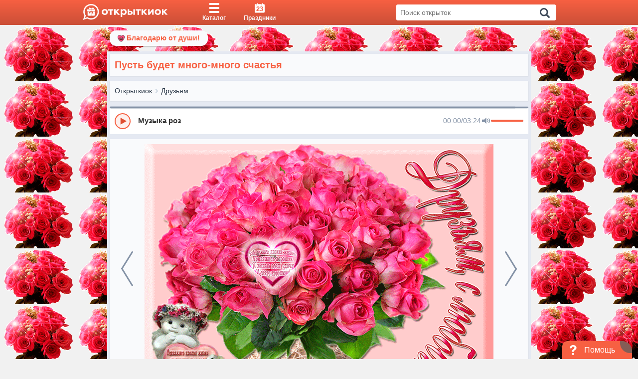

--- FILE ---
content_type: text/html; charset=UTF-8
request_url: https://otkritkiok.ru/api/getLikes?fullSlug=druziam/369420695508
body_size: 44
content:
{"count":100}

--- FILE ---
content_type: text/css
request_url: https://otkritkiok.ru/build/assets/postcard-236a02c8.css
body_size: 2963
content:
@charset "UTF-8";.postcard-snippet__play{width:70px;height:70px;border-radius:50%;background-color:#00000080;position:absolute;z-index:99;top:calc(50% - 35px);left:calc(50% - 35px);display:-webkit-box;display:-ms-flexbox;display:flex;-webkit-box-align:center;-ms-flex-align:center;align-items:center;-webkit-box-pack:center;-ms-flex-pack:center;justify-content:center}@media (max-width: 330px){.postcard-snippet__play{top:calc(50% - 25px);left:calc(50% - 25px);width:50px;height:50px}}.postcard-snippet__playIcon{width:24px;height:24px;margin-left:6px;fill:#fff}.postcard-snippet__link{display:block;text-decoration:none;cursor:pointer}.postcard-snippet__link:hover .postcard-snippet__caption{color:#f76042}.postcard-snippet__placeholder{padding-top:71.42857%;background-position:50%;background-repeat:no-repeat;background-size:54px;background-color:#e5e9f2;height:0;overflow:hidden;position:relative}.postcard-snippet__placeholder:hover .postcard-snippet__gif{opacity:0;visibility:hidden}@media (max-width: 991.9px){.postcard-snippet__placeholder:hover .postcard-snippet__gif{opacity:1;visibility:visible}}.postcard-snippet__gif{width:40px;height:40px;background-color:#000000b3;border-radius:50%;display:-webkit-box;display:-ms-flexbox;display:flex;-webkit-box-align:center;-ms-flex-align:center;align-items:center;-webkit-box-pack:center;-ms-flex-pack:center;justify-content:center;color:#fff;font-weight:600;font-size:12px;font-size:1.2rem;position:absolute;top:calc(50% - 20px);left:calc(50% - 20px);z-index:7;opacity:1;visibility:visible;-webkit-transition:.1s;transition:.1s}.postcard-snippet__image{display:block;width:100%;max-width:100%;height:100%;bottom:0;left:0;position:absolute;right:0;top:0;z-index:5;-webkit-animation:fadein .5s;animation:fadein .5s;background-color:#e5e9f2}@media screen and (-ms-high-contrast: active),(-ms-high-contrast: none){.postcard-snippet__image{width:calc(100% + 2px);max-width:calc(100% + 2px)}}.postcard-snippet__caption{margin-top:.8rem;text-align:center}@-webkit-keyframes fadein{0%{opacity:0}to{opacity:1}}@keyframes fadein{0%{opacity:0}to{opacity:1}}.breadcrumbs{padding:5px 40px 4px 10px;background:#F9FAFC;-webkit-box-shadow:0 1px 2px rgba(0,0,0,.1);box-shadow:0 1px 2px #0000001a;display:-webkit-box;display:-ms-flexbox;display:flex;-webkit-box-align:center;-ms-flex-align:center;align-items:center;position:relative;min-height:40px}.breadcrumbs.initial{position:absolute;top:0;left:0;bottom:0;right:0}.breadcrumbs_margin{margin-bottom:10px}.breadcrumbs__list{padding:0;margin:0;list-style:none;display:-webkit-box;display:-ms-flexbox;display:flex;-ms-flex-wrap:wrap;flex-wrap:wrap;-webkit-box-align:center;-ms-flex-align:center;align-items:center;-webkit-box-flex:1;-ms-flex-positive:1;flex-grow:1}.breadcrumbs__item-text{font-size:14px;font-size:1.4rem;text-decoration:none;color:#273444;display:-webkit-box;display:-ms-flexbox;display:flex;-webkit-box-align:center;-ms-flex-align:center;align-items:center;-webkit-transition:color .3s;transition:color .3s}.breadcrumbs__item-text:hover{color:#f76042}.breadcrumbs__item-text:after{content:"›";margin:-3px 5px 0;color:#c0ccda;font-size:23px;font-size:2.3rem}.breadcrumbs__item-text_selected{color:#8492a6}.breadcrumbs__item-text_selected:hover{color:inherit}.breadcrumbs__item{max-width:100%}.breadcrumbs__item:nth-last-of-type(1) .breadcrumbs__item-text:after{display:none}.breadcrumbs__item:nth-last-of-type(1) .breadcrumbs__item-text{text-overflow:ellipsis;white-space:nowrap;overflow:hidden;width:100%;display:block}.breadcrumbs__inactive-text{color:#8492a6;font-size:14px;font-size:1.4rem}.hiddenBreadcrumbs{-webkit-box-flex:0;-ms-flex-positive:0;flex-grow:0;position:relative;padding-left:15px;display:none}.hiddenBreadcrumbs_visible{display:block}.hiddenBreadcrumbs_open .hiddenBreadcrumbs__clicked svg{-webkit-transform:rotate(180deg);transform:rotate(180deg)}.hiddenBreadcrumbs_open .hiddenBreadcrumbs__items{opacity:1;visibility:visible;padding:2px 0 4px;top:calc(100% + 4px)}.hiddenBreadcrumbs_open .hiddenBreadcrumbs__item-text{padding:3px 10px}.hiddenBreadcrumbs__clicked{display:-webkit-box;display:-ms-flexbox;display:flex;-webkit-box-align:center;-ms-flex-align:center;align-items:center;font-size:14px;font-size:1.4rem;color:#8492a6}.hiddenBreadcrumbs__clicked:after{content:"›";margin:-3px 5px 0;color:#c0ccda;font-size:23px;font-size:2.3rem}.hiddenBreadcrumbs__clicked svg{width:10px;height:13px;fill:#8492a6;position:absolute;top:calc(50% - 5px);left:0;-webkit-transform:rotate(0deg);transform:rotate(0);-webkit-transition:.3s;transition:.3s}.hiddenBreadcrumbs__items{position:absolute;display:block;top:100%;left:-10px;background-color:#f9fafc;z-index:5;min-width:160px;max-width:calc(100% - 200px);padding:0;opacity:0;visibility:hidden;-webkit-transition:.3s;transition:.3s}.hiddenBreadcrumbs__item-text{font-size:14px;font-size:1.4rem;color:#273444;padding:0 10px;display:block;white-space:nowrap;overflow:hidden;text-overflow:ellipsis;-webkit-transition:.3s;transition:.3s}.textBlock{padding:10px;background:#F9FAFC;margin-bottom:10px;-webkit-box-shadow:0 1px 2px rgba(0,0,0,.1);box-shadow:0 1px 2px #0000001a}.textBlock_position{margin-bottom:10px}@media (max-width: 1299.9px){.textBlock__svg{float:right;width:24px;height:24px;background:#D3DCE6;border-radius:50%;display:-webkit-box;display:-ms-flexbox;display:flex;-webkit-box-align:center;-ms-flex-align:center;align-items:center;-webkit-box-pack:center;-ms-flex-pack:center;justify-content:center}}.textBlock__close{width:23px;fill:#3c4858;stroke:#3c4858;stroke-width:0;height:16px}.textBlock__paragraph{max-height:42px;overflow:hidden;-webkit-transition:max-height .3s;transition:max-height .3s}.textBlock__show-more{text-decoration:underline;cursor:pointer;color:#3c4858;font-size:14px;font-size:1.4rem}.textBlock__show-more_position{margin-top:10px}.noInnerHtml p{margin:0}.noInnerHtml p:first-letter{margin-left:6px}.noInnerHtml ul{padding-left:8px}.noInnerHtml ul li{margin:0}.ads{display:block;text-align:center;position:relative}.ads_yandex{display:-webkit-box;display:-ms-flexbox;display:flex;-webkit-box-pack:center;-ms-flex-pack:center;justify-content:center}.advertisment{display:block;text-align:center;position:relative;background:#F9FAFC;min-height:100px;height:100px}.advertisment_margin{margin-bottom:10px}.advertisment_big{height:100px}@media only screen and (max-width: 900px){.advertisment_big{height:300px}}.postcard-wrapper{min-height:calc(100vh - 170px);height:auto;margin-top:-10px;margin-bottom:-20px;padding-bottom:20px;background-repeat:repeat}@media only screen and (max-width: 850px){.postcard-wrapper{background-color:#f9fafc;background-image:none!important}}.notification{display:-webkit-inline-box;display:-ms-inline-flexbox;display:inline-flex;-webkit-box-align:center;-ms-flex-align:center;align-items:center;padding:5px 16px;background-color:#f9fafc;border-radius:13px;-webkit-box-shadow:0 2px 2px 0 rgba(0,0,0,.2);box-shadow:0 2px 2px #0003;-webkit-transition:.3s;transition:.3s}@media (max-width: 767.9px){.notification{display:none}}.notification_position{margin:6px 0}.notification__icon{margin-right:4px;max-width:14px}.notification__text{font-size:14px;font-size:1.4rem;font-weight:600}.title-postcard{display:-webkit-box;display:-ms-flexbox;display:flex;-webkit-box-pack:justify;-ms-flex-pack:justify;justify-content:space-between;-webkit-box-align:start;-ms-flex-align:start;align-items:flex-start;padding:7px 10px;background:#F9FAFC;-webkit-box-shadow:0 1px 2px rgba(0,0,0,.1);box-shadow:0 1px 2px #0000001a}.title-postcard_margin{margin-bottom:10px}.title-postcard__name{color:#f76042;margin:0;font-weight:600}@media (max-width: 767.9px){.title-postcard__name{width:100%;text-align:center}}.title-postcard__text{color:#8492a6;font-size:14px;font-size:1.4rem}.image{padding:10px 0;display:-webkit-box;display:-ms-flexbox;display:flex;background:#f9fafc;-webkit-box-shadow:0 1px 2px rgba(0,0,0,.1);box-shadow:0 1px 2px #0000001a;position:relative}.image_margin{margin-bottom:10px}.image__preloader{max-width:700px;width:100%;display:block;margin:0 auto;position:relative;background-color:#e5e9f2;overflow:hidden}.image__preloader:before{content:"";display:block;padding-top:71.4285714286%}.image__preloader:after{content:"";border:5px solid #D3DCE6;border-top:5px solid #f76042;border-radius:50%;width:40px;height:40px;position:absolute;z-index:3;top:calc(50% - 20px);left:calc(50% - 20px);-webkit-animation:loading-spin 1s linear infinite;animation:loading-spin 1s linear infinite}.image__preloader.loaded:after{display:none}.image__postcard{position:absolute;top:0;right:0;left:0;max-width:100%;width:100%;height:100%;-o-object-fit:fill;object-fit:fill;margin:auto;z-index:4;background-color:#e5e9f2}.image__postcard-blur{position:absolute;top:0;right:0;bottom:0;left:0;width:100%;height:100%;margin:auto;z-index:2;-webkit-filter:blur(2px);filter:blur(2px);-o-object-fit:fill;object-fit:fill}.arrowPostcard{display:-webkit-box;display:-ms-flexbox;display:flex;-webkit-box-pack:justify;-ms-flex-pack:justify;justify-content:space-between;-webkit-box-align:center;-ms-flex-align:center;align-items:center;cursor:pointer;margin:0 5px;width:calc((100% - 700px)/2);-webkit-transition:.3s;transition:.3s}.arrowPostcard.left{left:0}.arrowPostcard.right{right:0}@media (max-width: 767.9px){.arrowPostcard{width:30px;position:absolute;top:10px;bottom:10px;z-index:9}}.arrowPostcard:hover{background-color:#e5e9f2}@media (max-width: 767.9px){.arrowPostcard:hover:hover{background-color:transparent}}.arrowPostcard:hover .arrowPostcard__icon{fill:#f76042}.arrowPostcard.mobile{height:50px;top:calc(50% - 25px);-webkit-transition:0s;transition:0s;position:absolute}.arrowPostcard__icon{width:100%;height:70px;fill:#8492a6;-webkit-transition:.3s;transition:.3s}@media (max-width: 767.9px){.arrowPostcard__icon{fill:#fff;stroke:#fff;height:50px}}.similarPostcard{background-color:#f9fafc;padding:0 30px 12px;margin:10px 0;position:relative}.similarPostcard .postcardSlider__item{opacity:0;visibility:hidden}.similarPostcard .sliderBlock{padding:0 20px}@media (max-width: 991.9px){.similarPostcard .sliderBlock{padding:0}}@media (max-width: 991.9px){.similarPostcard{padding:0 10px 12px}}.similarPostcard_loaded .postcardSlider__item{opacity:1;visibility:visible}.similarPostcard__title{font-size:20px;font-size:2rem;color:#3c4858;font-weight:600;text-align:center;margin:0}.similarPostcard__title_border{border-bottom:2px solid #C0CCDA;padding:10px 0 5px;margin-bottom:5px}.loadMoreSimilar{width:100%;display:-webkit-box;display:-ms-flexbox;display:flex;-webkit-box-align:center;-ms-flex-align:center;align-items:center;-webkit-box-pack:center;-ms-flex-pack:center;justify-content:center;margin:12px 0}.loadMoreSimilar__btn{background-image:-webkit-gradient(linear,left top,left bottom,from(#f3984e),color-stop(#f2904b),color-stop(#f28848),color-stop(#f18046),to(#f07744));background-image:linear-gradient(to bottom,#f3984e,#f2904b,#f28848,#f18046,#f07744);font-size:21px;font-size:2.1rem;color:#fff;border-radius:4px;padding:8px 118px 10px;cursor:pointer;font-weight:600}@media (max-width: 575.9px){.loadMoreSimilar__btn{padding:12px;width:100%;text-align:center}}.similarPostcard .inner-box{-webkit-box-shadow:none;box-shadow:none}#mediaPlayer{margin:13px 0 10px;min-height:54px;background-color:#f9fafc}#postcardButtons{min-height:74px;margin-bottom:10px;background-color:#f9fafc}@media (max-width: 767.9px){#postcardButtons{min-height:57px}}#shareCode{min-height:48px;background-color:#f9fafc}


--- FILE ---
content_type: text/css
request_url: https://otkritkiok.ru/build/assets/last-4023fdf4.css
body_size: 82
content:
.loadingPage,.loader{display:none}body{overflow:auto}
